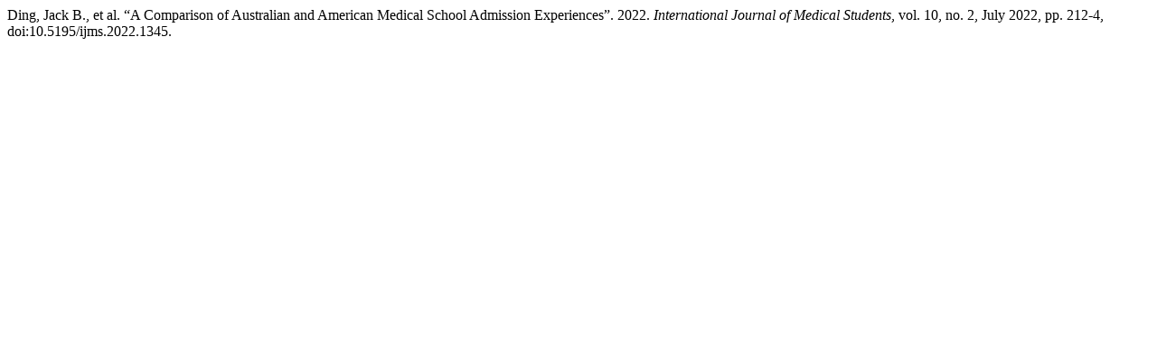

--- FILE ---
content_type: text/html; charset=UTF-8
request_url: https://ijms.info/IJMS/citationstylelanguage/get/modern-language-association?submissionId=1345&publicationId=1522
body_size: 304
content:
<div class="csl-bib-body">
  <div class="csl-entry">Ding, Jack B., et al. “A Comparison of Australian and American Medical School Admission Experiences”. 2022. <i>International Journal of Medical Students</i>, vol. 10, no. 2, July 2022, pp. 212-4, doi:10.5195/ijms.2022.1345.</div>
</div>